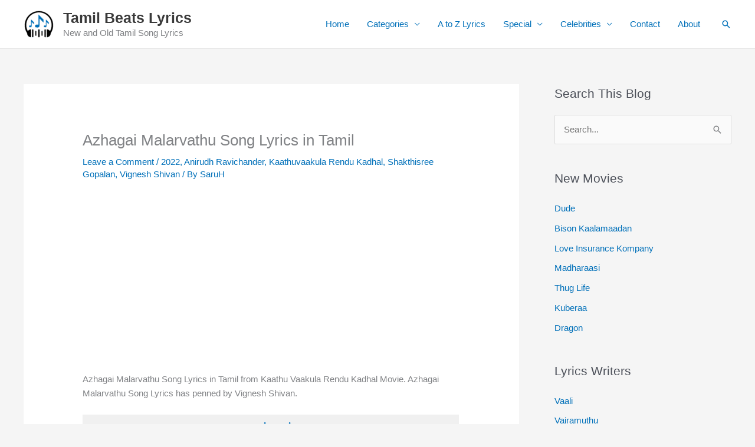

--- FILE ---
content_type: text/html; charset=utf-8
request_url: https://www.google.com/recaptcha/api2/aframe
body_size: 268
content:
<!DOCTYPE HTML><html><head><meta http-equiv="content-type" content="text/html; charset=UTF-8"></head><body><script nonce="giM6XgMBCVDwZzSuIL0dnw">/** Anti-fraud and anti-abuse applications only. See google.com/recaptcha */ try{var clients={'sodar':'https://pagead2.googlesyndication.com/pagead/sodar?'};window.addEventListener("message",function(a){try{if(a.source===window.parent){var b=JSON.parse(a.data);var c=clients[b['id']];if(c){var d=document.createElement('img');d.src=c+b['params']+'&rc='+(localStorage.getItem("rc::a")?sessionStorage.getItem("rc::b"):"");window.document.body.appendChild(d);sessionStorage.setItem("rc::e",parseInt(sessionStorage.getItem("rc::e")||0)+1);localStorage.setItem("rc::h",'1768382449763');}}}catch(b){}});window.parent.postMessage("_grecaptcha_ready", "*");}catch(b){}</script></body></html>

--- FILE ---
content_type: application/javascript; charset=utf-8
request_url: https://fundingchoicesmessages.google.com/f/AGSKWxVuRIk0dRrOJLimlp0wyJsV5de906hENBxG78xEhZpOJWu8EcUPvvEXZSy7yJRCCURFxSRE3sA63VTdg3l7Fkj-pFllUv38HaxFzCX9YxleDC5wNlBtbjkLdJDM0e5eTX3wE4Kuz9GaxG6XQxw-LPh-xBRRAEnbFVu2ENkEfWZQjReoAM-aAWBsCCEV/_/adx_flash./HompageStickyAd./admob./mmt_ad./adv/sprintf-
body_size: -1288
content:
window['f2999ad1-7096-4006-b024-294af4137cdc'] = true;

--- FILE ---
content_type: application/javascript; charset=utf-8
request_url: https://fundingchoicesmessages.google.com/f/AGSKWxVW0FM0vK9emFrN0wxadd9f-4Y7f2wawXXKdPnTZDv7T3OZVg3V9EHMDJIimdwxnLnlu-86KIkj2A9DiJYE16IbF--YsV0YaifJ887GUTVBvwRpq0KM_aDRP9KdiiXhfXxIA_B9lg==?fccs=W251bGwsbnVsbCxudWxsLG51bGwsbnVsbCxudWxsLFsxNzY4MzgyNDUwLDE1ODAwMDAwMF0sbnVsbCxudWxsLG51bGwsW251bGwsWzcsNiw5XSxudWxsLDIsbnVsbCwiZW4iLG51bGwsbnVsbCxudWxsLG51bGwsbnVsbCwzXSwiaHR0cHM6Ly93d3cudGFtaWxiZWF0c2x5cmljcy5jb20va2FkaGFsLW9uZHJhZ2EtdmFudGh1LXNvbmctbHlyaWNzLyIsbnVsbCxbWzgsIkdQMmFqWlhRQWdjIl0sWzksImVuLVVTIl0sWzE5LCIyIl0sWzE3LCJbMF0iXSxbMjQsIiJdLFsyOSwiZmFsc2UiXV1d
body_size: 222
content:
if (typeof __googlefc.fcKernelManager.run === 'function') {"use strict";this.default_ContributorServingResponseClientJs=this.default_ContributorServingResponseClientJs||{};(function(_){var window=this;
try{
var np=function(a){this.A=_.t(a)};_.u(np,_.J);var op=function(a){this.A=_.t(a)};_.u(op,_.J);op.prototype.getWhitelistStatus=function(){return _.F(this,2)};var pp=function(a){this.A=_.t(a)};_.u(pp,_.J);var qp=_.Zc(pp),rp=function(a,b,c){this.B=a;this.j=_.A(b,np,1);this.l=_.A(b,_.Nk,3);this.F=_.A(b,op,4);a=this.B.location.hostname;this.D=_.Dg(this.j,2)&&_.O(this.j,2)!==""?_.O(this.j,2):a;a=new _.Og(_.Ok(this.l));this.C=new _.bh(_.q.document,this.D,a);this.console=null;this.o=new _.jp(this.B,c,a)};
rp.prototype.run=function(){if(_.O(this.j,3)){var a=this.C,b=_.O(this.j,3),c=_.dh(a),d=new _.Ug;b=_.fg(d,1,b);c=_.C(c,1,b);_.hh(a,c)}else _.eh(this.C,"FCNEC");_.lp(this.o,_.A(this.l,_.Ae,1),this.l.getDefaultConsentRevocationText(),this.l.getDefaultConsentRevocationCloseText(),this.l.getDefaultConsentRevocationAttestationText(),this.D);_.mp(this.o,_.F(this.F,1),this.F.getWhitelistStatus());var e;a=(e=this.B.googlefc)==null?void 0:e.__executeManualDeployment;a!==void 0&&typeof a==="function"&&_.Qo(this.o.G,
"manualDeploymentApi")};var sp=function(){};sp.prototype.run=function(a,b,c){var d;return _.v(function(e){d=qp(b);(new rp(a,d,c)).run();return e.return({})})};_.Rk(7,new sp);
}catch(e){_._DumpException(e)}
}).call(this,this.default_ContributorServingResponseClientJs);
// Google Inc.

//# sourceURL=/_/mss/boq-content-ads-contributor/_/js/k=boq-content-ads-contributor.ContributorServingResponseClientJs.en_US.GP2ajZXQAgc.es5.O/d=1/exm=ad_blocking_detection_executable,kernel_loader,loader_js_executable,web_iab_tcf_v2_signal_executable/ed=1/rs=AJlcJMwxu1KDYCo_MT4gCPaAdBlhVAdLlg/m=cookie_refresh_executable
__googlefc.fcKernelManager.run('\x5b\x5b\x5b7,\x22\x5b\x5bnull,\\\x22tamilbeatslyrics.com\\\x22,\\\x22AKsRol9U3twGwzAHJgvnsg6zqOEmTOhXpNdRdqyt7BhxxVWtZwwy-Bs-viGAEVq51Kav7jDP4hflkc9JSgPg0YSSEAYCmcZIpCEU4Vj5p9o5AHTk2NdyHTKv2lMRNbqMNSG_CTFi33Ai8fOAaGGqVBmsfZ6HnsOi_w\\\\u003d\\\\u003d\\\x22\x5d,null,\x5b\x5bnull,null,null,\\\x22https:\/\/fundingchoicesmessages.google.com\/f\/AGSKWxU-g6hHBxMt6ya9fZ5f4b9OaQ735gD6TaODJV9TO4uF2ZT5TTHv9tWglcSpx60Kww8-U_VA9Nxyjs33unsHpqg2tVypiWzATLUTkhvQqgMQk8c4o_AsOQPYyDSB1FuJVnsexK2acA\\\\u003d\\\\u003d\\\x22\x5d,null,null,\x5bnull,null,null,\\\x22https:\/\/fundingchoicesmessages.google.com\/el\/AGSKWxWLHnl-R5ScPqian6JgaRpWUUTNcMSvAYahT6Pgi4JXZWYLJvw0oBAJ1hF9iulVEuLcGAJLSfJZFg8L4h2MMxzQlKp2SYwrCM1-4KPGXLDKYyHqqred9JziYfCvrfF3KqtdkgUmAA\\\\u003d\\\\u003d\\\x22\x5d,null,\x5bnull,\x5b7,6,9\x5d,null,2,null,\\\x22en\\\x22,null,null,null,null,null,3\x5d,null,\\\x22Privacy and cookie settings\\\x22,\\\x22Close\\\x22,null,null,null,\\\x22Managed by Google. Complies with IAB TCF. CMP ID: 300\\\x22\x5d,\x5b2,1\x5d\x5d\x22\x5d\x5d,\x5bnull,null,null,\x22https:\/\/fundingchoicesmessages.google.com\/f\/AGSKWxV81XcuhGgYLWjYyRwcacI0bg0sdTSFk9404BkXeZmUlsoh8Wdhg4-mwSPGypVtZj5KsJ6Z94lBqwoxZpiqNBDLWH5n-PYsUEGn9KGhRfo1c-IQV8xZ_mwAx6y9Q_CQRKaFzSRSgw\\u003d\\u003d\x22\x5d\x5d');}